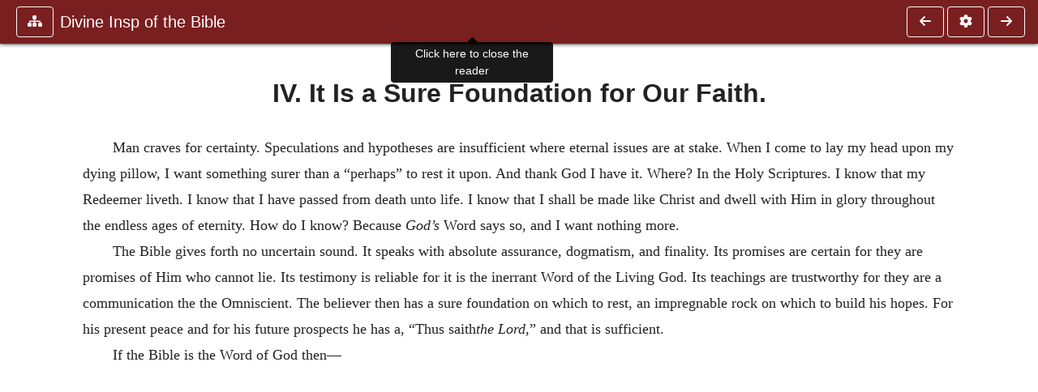

--- FILE ---
content_type: text/css
request_url: https://ccel.org/ccel/pink/inspiration/cache/inspiration.css
body_size: 40
content:
.book-content .s01 { font-size: 240%; }
